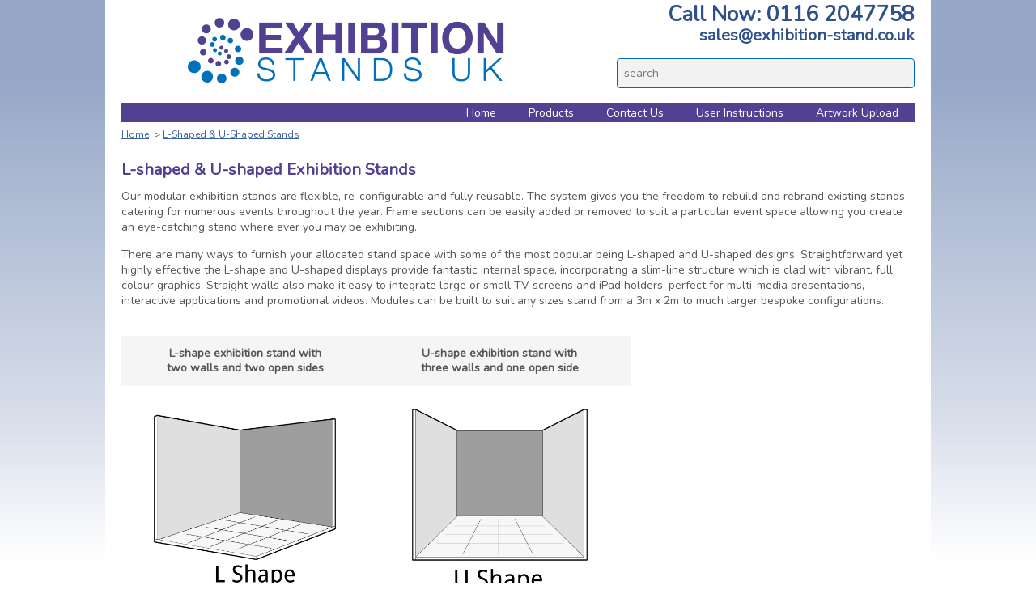

--- FILE ---
content_type: text/html
request_url: https://www.exhibition-stand.co.uk/store/L-shaped-U-shaped-stands
body_size: 7311
content:
<!DOCTYPE HTML>
<html>
    <head>
        <meta name="viewport" content="width=device-width, initial-scale=1.0, user-scalable=no"/>

<title>L-Shape & U-Shape Exhibition Stands</title>
<meta name="description" content="Portable L-shape & U-shape exhibition stands catering for all stand sizes. Free CAD design service with self-build or project managed options. Accessories include counters, lighting, arches & hanging structures. With 35 years' exhibiting experience covering the UK & beyond." />
<meta http-equiv="Content-Type" content="text/html;charset=utf-8" >

<!--
<script type="text/javascript" src="/design/responsive-switch.js"></script>
-->

<link rel='stylesheet' type='text/css' href='/design/real-person.css?v=1' media='all' />

<meta name="format-detection" content="telephone=no" />

<!-- Global site tag (gtag.js) - Google Analytics -->
<script async src="https://www.googletagmanager.com/gtag/js?id=UA-112886324-1"></script>
<script>
window.dataLayer = window.dataLayer || [];
function gtag(){dataLayer.push(arguments);}
gtag('js', new Date());

gtag('config', 'UA-112886324-1');
</script>

<div id="fb-root"></div>
<script>(function(d, s, id) {
    var js, fjs = d.getElementsByTagName(s)[0];
    if (d.getElementById(id)) return;
    js = d.createElement(s); js.id = id;
    js.src = "//connect.facebook.net/en_GB/all.js#xfbml=1";
    fjs.parentNode.insertBefore(js, fjs);
}(document, 'script', 'facebook-jssdk'));</script>

<link href="https://fonts.googleapis.com/css?family=Nunito" rel="stylesheet">

    </head>
    <body>
        <div class="wx-body-wrap">
            <div class="wx-body">
                
<div class="wx-header ez-container">
    <div class="ez-row">
        <div class="ez-col-7 ez-center-xs" style="text-align: center">
            <a href='/'><img class='wx-logo' src="/design/logo.png" /></a>
        </div>
        <div class="ez-col-5 ez-center-sm" style="text-align: right">
            <div class="wx-contact">
                <a href="tel:+441162047758" class="wx-telephone">Call Now: 0116 2047758</a><br/>
                <a href="mailto:sales@exhibition-stand.co.uk  " class="wx-email">sales@exhibition-stand.co.uk </a>
            </div>
            <form action="/search" method="get" class="wx-search">
                <input name="q" type="search" placeholder="search" />
            </form>
        </div>
    </div>
</div>
<div class="wx-menu ez-container">
    <div class="ez-menu">
        <button>Menu (click here) &#9658;</button>
        <ul>
            <li class='wx-first'><a href='/'>Home</a></li>
            <li><a>Products</a><ul>
                
                <li><a href='/store/exhibition-stands'>Exhibition Stands</a></li>
                
                <li><a href='/store/L-shaped-U-shaped-stands'>L-Shaped & U-Shaped Stands</a></li>
                
                <li><a href='/store/back-walls'>Back Walls</a></li>
                
                <li><a href='/store/pop-up-stands'>Pop Up Stands</a></li>
                
                <li><a href='/store/pop-up-stands-with-tv-screens'>Pop Up Stands with TV Screens</a></li>
                
                <li><a href='/store/roller-banners'>Roller Banners</a></li>
                
                <li><a href='/store/exhibition-graphics'>Exhibition Graphics & Printing Services</a></li>
                </ul>
            </li>
            
            <li class=''><a href='/contact-us'>Contact Us</a>
                
                
            </li>
            
            <li class=''><a href='/user-instructions'>User Instructions</a>
                
                
            </li>
            
            <li class=''><a href='/artwork-upload-guide'>Artwork Upload</a>
                
                
            </li>
            
        </ul>
    </div>
</div>
                <div class='wx-breadcrumbs ez-container'>
    <ul>
        <li><a href='/'>Home</a></li>
        
        
        
        <li>&nbsp;&gt;&nbsp;<a href='/store/L-shaped-U-shaped-stands'>L-Shaped & U-Shaped Stands</a></li>
    </ul>
</div>
                
                <div class='wx-content ez-container'>
                    <h1>L-shaped &amp; U-shaped Exhibition Stands&nbsp;</h1>
<p class="MsoNormal" style="mso-margin-top-alt: auto; margin-bottom: 11.25pt; line-height: normal;">Our modular exhibition stands are flexible, re-configurable and fully reusable. The system gives you the freedom to rebuild and rebrand existing stands catering for numerous events throughout the year. Frame sections can be easily added or removed to suit a particular event space allowing you create an eye-catching stand where ever you may be exhibiting.&nbsp;</p>
<p class="MsoNormal" style="mso-margin-top-alt: auto; margin-bottom: 11.25pt; line-height: normal;">There are many ways to furnish your allocated stand space with some of the most popular being L-shaped and U-shaped designs. Straightforward yet highly effective the L-shape and U-shaped displays provide fantastic internal space, incorporating a slim-line structure which is clad with vibrant, full colour graphics. Straight walls also make it easy to integrate large or small TV screens and iPad holders, perfect for multi-media presentations, interactive applications and promotional videos. Modules can be built to suit any sizes stand from a 3m x 2m to much larger bespoke configurations.<br /><br /></p>
<table border="0" style="height: 348px; width: 629px;" cellpadding="1" cellspacing="1">
<tbody>
<tr style="background-color: #f5f5f5;">
<td style="text-align: center;"><strong>L-shape exhibition stand with</strong><br /><strong>two walls and two open sides</strong></td>
<td style="text-align: center;"><strong>U-shape exhibition stand with</strong><br /><strong>three walls and one open side</strong></td>
</tr>
<tr>
<td><img src="/design/l-shape.png" width="245" height="245" alt="L-shaped exhibition stand" title="Example of a L-shaped exhibition stand" style="display: block; margin-left: auto; margin-right: auto;" /></td>
<td><img src="/design/u-shape.png" width="259" height="259" alt="U-shape exhibition stand" title="Example of a U-shaped exhibition stand" style="display: block; margin-left: auto; margin-right: auto;" /></td>
</tr>
</tbody>
</table>
<p>Below are some examples for you to consider and remember we can create totally bespoke designs just for you. If you would like to get a quote or talk to us in more detail about your evernt then please<strong> contact us on</strong> <strong>0116 2047758</strong> or&nbsp;<strong><a href="mailto:sales@exhibition-stand.co.uk" title="Email Exhibition Stands UK">sales@exhibition-stand.co.uk</a></strong>&nbsp;</p>
<h2>L-shaped &amp; U-shaped Gallery:</h2>
<h2 style="text-align: left;"></h2>
<p style="text-align: left;">
<div class="wx-gallery">
<div class="ez-row">
    
    <div class="ez-col-3">
        <a rel="Gallery" href="/gallery/L-shaped-U-Shaped/2.5m_exhibition_stand.jpg" class="popup" title="2.5m exhibition stand">
            <img src="/gallery/L-shaped-U-Shaped/2.5m_exhibition_stand.jpg?width=250&height=200" />
            <div class="overlay">
                <i class="fa fa-search"></i>
            </div>
        </a>
    </div>
    
    <div class="ez-col-3">
        <a rel="Gallery" href="/gallery/L-shaped-U-Shaped/2m_x_6m_stand_space_-_Glasgow_University.jpg" class="popup" title="2m x 6m stand space - Glasgow University">
            <img src="/gallery/L-shaped-U-Shaped/2m_x_6m_stand_space_-_Glasgow_University.jpg?width=250&height=200" />
            <div class="overlay">
                <i class="fa fa-search"></i>
            </div>
        </a>
    </div>
    
    <div class="ez-col-3">
        <a rel="Gallery" href="/gallery/L-shaped-U-Shaped/3m_x_2m_Outside_Spaces_ trade_show_stand.jpg" class="popup" title="3m x 2m Outside Spaces trade show stand">
            <img src="/gallery/L-shaped-U-Shaped/3m_x_2m_Outside_Spaces_ trade_show_stand.jpg?width=250&height=200" />
            <div class="overlay">
                <i class="fa fa-search"></i>
            </div>
        </a>
    </div>
    
    <div class="ez-col-3">
        <a rel="Gallery" href="/gallery/L-shaped-U-Shaped/3m_x_2m_stand_space_FAIR_U-shaped_exhibition_stand.jpg" class="popup" title="3m x 2m stand space FAIR U-shaped exhibition stand">
            <img src="/gallery/L-shaped-U-Shaped/3m_x_2m_stand_space_FAIR_U-shaped_exhibition_stand.jpg?width=250&height=200" />
            <div class="overlay">
                <i class="fa fa-search"></i>
            </div>
        </a>
    </div>
    
    <div class="ez-col-3">
        <a rel="Gallery" href="/gallery/L-shaped-U-Shaped/3m_x_3m_L-shaped_booth_Symmetry.jpg" class="popup" title="3m x 3m L-shaped booth Symmetry">
            <img src="/gallery/L-shaped-U-Shaped/3m_x_3m_L-shaped_booth_Symmetry.jpg?width=250&height=200" />
            <div class="overlay">
                <i class="fa fa-search"></i>
            </div>
        </a>
    </div>
    
    <div class="ez-col-3">
        <a rel="Gallery" href="/gallery/L-shaped-U-Shaped/3m_x_3m_U-shaped_exhibition_stand_DM_Bank.jpg" class="popup" title="3m x 3m U-shaped exhibition stand DM Bank">
            <img src="/gallery/L-shaped-U-Shaped/3m_x_3m_U-shaped_exhibition_stand_DM_Bank.jpg?width=250&height=200" />
            <div class="overlay">
                <i class="fa fa-search"></i>
            </div>
        </a>
    </div>
    
    <div class="ez-col-3">
        <a rel="Gallery" href="/gallery/L-shaped-U-Shaped/3m_x_4m_stand_example_for_master_yachts.jpg" class="popup" title="3m x 4m stand example for master yachts">
            <img src="/gallery/L-shaped-U-Shaped/3m_x_4m_stand_example_for_master_yachts.jpg?width=250&height=200" />
            <div class="overlay">
                <i class="fa fa-search"></i>
            </div>
        </a>
    </div>
    
    <div class="ez-col-3">
        <a rel="Gallery" href="/gallery/L-shaped-U-Shaped/4m_x_3m_U-shape_exhibition_stand_Robinson_Packaging.jpg" class="popup" title="4m x 3m U-shape exhibition stand Robinson Packaging">
            <img src="/gallery/L-shaped-U-Shaped/4m_x_3m_U-shape_exhibition_stand_Robinson_Packaging.jpg?width=250&height=200" />
            <div class="overlay">
                <i class="fa fa-search"></i>
            </div>
        </a>
    </div>
    
    <div class="ez-col-3">
        <a rel="Gallery" href="/gallery/L-shaped-U-Shaped/4m_x_3m_Vector-L-shape_stand_Yellow_Pages.jpg" class="popup" title="4m x 3m Vector-L-shape stand Yellow Pages">
            <img src="/gallery/L-shaped-U-Shaped/4m_x_3m_Vector-L-shape_stand_Yellow_Pages.jpg?width=250&height=200" />
            <div class="overlay">
                <i class="fa fa-search"></i>
            </div>
        </a>
    </div>
    
    <div class="ez-col-3">
        <a rel="Gallery" href="/gallery/L-shaped-U-Shaped/4m_x_4m_trade_show_stand_Rigardi.jpg" class="popup" title="4m x 4m trade show stand Rigardi">
            <img src="/gallery/L-shaped-U-Shaped/4m_x_4m_trade_show_stand_Rigardi.jpg?width=250&height=200" />
            <div class="overlay">
                <i class="fa fa-search"></i>
            </div>
        </a>
    </div>
    
    <div class="ez-col-3">
        <a rel="Gallery" href="/gallery/L-shaped-U-Shaped/5m_x_3m_corner_stand_Advize.jpg" class="popup" title="5m x 3m corner stand Advize">
            <img src="/gallery/L-shaped-U-Shaped/5m_x_3m_corner_stand_Advize.jpg?width=250&height=200" />
            <div class="overlay">
                <i class="fa fa-search"></i>
            </div>
        </a>
    </div>
    
    <div class="ez-col-3">
        <a rel="Gallery" href="/gallery/L-shaped-U-Shaped/6m_x_3m_exhibition_booth_THINK.jpg" class="popup" title="6m x 3m exhibition booth THINK">
            <img src="/gallery/L-shaped-U-Shaped/6m_x_3m_exhibition_booth_THINK.jpg?width=250&height=200" />
            <div class="overlay">
                <i class="fa fa-search"></i>
            </div>
        </a>
    </div>
    
    <div class="ez-col-3">
        <a rel="Gallery" href="/gallery/L-shaped-U-Shaped/7m_x_5m_corner_exhibition_stand_with_lightbox_sidewall_HP.jpg" class="popup" title="7m x 5m corner exhibition stand with lightbox sidewall HP">
            <img src="/gallery/L-shaped-U-Shaped/7m_x_5m_corner_exhibition_stand_with_lightbox_sidewall_HP.jpg?width=250&height=200" />
            <div class="overlay">
                <i class="fa fa-search"></i>
            </div>
        </a>
    </div>
    
    <div class="ez-col-3">
        <a rel="Gallery" href="/gallery/L-shaped-U-Shaped/7m_x_5m_L-shape_exhibition_stand_Microsoft_xbox.jpg" class="popup" title="7m x 5m L-shape exhibition stand Microsoft xbox">
            <img src="/gallery/L-shaped-U-Shaped/7m_x_5m_L-shape_exhibition_stand_Microsoft_xbox.jpg?width=250&height=200" />
            <div class="overlay">
                <i class="fa fa-search"></i>
            </div>
        </a>
    </div>
    
    <div class="ez-col-3">
        <a rel="Gallery" href="/gallery/L-shaped-U-Shaped/7m_x_6m_exhibition_stand_Asset_Alliance.jpg" class="popup" title="7m x 6m exhibition stand Asset Alliance">
            <img src="/gallery/L-shaped-U-Shaped/7m_x_6m_exhibition_stand_Asset_Alliance.jpg?width=250&height=200" />
            <div class="overlay">
                <i class="fa fa-search"></i>
            </div>
        </a>
    </div>
    
    <div class="ez-col-3">
        <a rel="Gallery" href="/gallery/L-shaped-U-Shaped/9m_sqaure_u-shaped_exhibition_stand.jpg" class="popup" title="9m sqaure u-shaped exhibition stand">
            <img src="/gallery/L-shaped-U-Shaped/9m_sqaure_u-shaped_exhibition_stand.jpg?width=250&height=200" />
            <div class="overlay">
                <i class="fa fa-search"></i>
            </div>
        </a>
    </div>
    
</div>
</div>
</p>
<p>We understand the importance of having a backdrop that is both informative and eye-catching, so our aim is to create a show stopping display that will make your company stand out from the crowd for all the right reasons!</p>
<h2>Accessories&nbsp;</h2>
<p>Our bespoke L-shaped and U-shaped exhibition stands are mainly built using a reconfigurable aluminium Vector framework. As with our entire exhibition stand range a full range of accessories are available to compliment your design including:</p>
<p><strong>TV/Screen</strong>&nbsp;<strong>Mount</strong>&nbsp;- TV mounts and screens can be displayed on any wall providing added interest and interaction. Depending on the size and weight of the screen, rear supports or poser tables may be required to offer additional stability. Poser tables are a popular choice because they not only act as a stylish support, they also allow for marketing material and literature to be presented.&nbsp;&nbsp;</p>
<p><strong>Lighting</strong>&nbsp;- It has been shown that light can directly affect a person&rsquo;s mood, so it would be a big mistake to overlook the importance of lighting. Large retail outlets spend a fortune on getting the right sort of lighting for their customers, understanding that it has a direct impact on their shopping experience and decision to buy.&nbsp;Whether it be product display lighting, general LED spotlights, floodlights or colourful accent lights, we have something to help illuminate your designated area.</p>
<p><strong>Literature dispensers</strong>&nbsp;&ndash; Distribute company brochures and product flyers with one of our stylish literature holders. Metal and acrylic dispensers are available in popular A sizes including A4 and A5 and can be incorporated within your stand design as either freestanding units or integrated into the actual structure.&nbsp;</p>
<p><strong>Hanging&nbsp;Structures </strong>&ndash; You can create the definitive wow factor by introducing an overhead hanging structure. Made from a lightweight aluminium tubular framework which is covered in a full colour fabric graphic, they provide an impressive aerial focus to the stand. They are offered in numerous shapes and sizes including a circle, hexagon, eye, triangle, triplet, square, rectangle and tapered and are incredibly simple to install with fantastic results!</p>
<p><strong>Counters </strong>&ndash; Use as a welcome desk or as a product server, counters play several important roles during an event. Our range come with the relevant carrying equipment allowing you to transport them to and from shows with ease, and many have the option of internal shelving and cable management points. &nbsp;</p>
<p><b>Columns and Towers</b> &ndash; &nbsp;Our impressive range of columns, pillars and towers are offered in numerous heights and diameters and take up very little floorspace. Printed on all sides with your company&rsquo;s message and branding, these are the perfect addition to any stand design. &nbsp;&nbsp;</p>
<h2>What We Offer:<br /><br /></h2>
<ul>
<li>Self-build or project managed services. We can deliver, install, dismantle and return your stand back to an address of your choice.</li>
<li>See your stand before the event at our pre-build area. Meet and greet our team of experts and talk through any questions you may have before the event begins.</li>
<li><strong>Free</strong>&nbsp;CAD stand design service. Let us create the perfect design using our impressive 3D development software.</li>
<li>Lifetime guarantees on our Linear and Vector systems.</li>
<li>Fantastic after sales care with over 35 years&rsquo; experience.</li>
</ul>
<p>If you have a stand with 3 open sides please see our unbeatable range of <a href="/store/back-walls" title="Exhibition back walls"><strong>exhibtion back-walls</strong></a>.</p>
                </div>
                
                

                <div class='wx-content ez-container'>
                    
                </div>                
            </div>
        </div>
        


<div class="wx-footer-wrap">
    <div class="wx-footer ez-container">
        <div class="ez-row">
            <div class="ez-col-4">
                <h2>Exhibition Stands</h2>
                <ul>
                    
                    
                    <li><a href='/store/exhibition-stands'>Exhibition Stands</a></li>
                    
                    
                    
                    
                    
                    <li><a href='/store/back-walls'>Back Walls</a></li>
                    
                    
                    
                    
                    
                    <li><a href='/store/pop-up-stands-with-tv-screens'>Pop Up Stands with TV Screens</a></li>
                    
                    
                    
                    
                    
                    <li><a href='/store/exhibition-graphics'>Exhibition Graphics & Printing Services</a></li>
                    
                    
                </ul>
            </div>
            <div class="ez-col-4">
                <h2 class="ez-hidden-sm">&nbsp;</h2>
                <ul>
                    
                    
                    
                    
                    <li><a href='/store/L-shaped-U-shaped-stands'>L-Shaped & U-Shaped Stands</a></li>
                    
                    
                    
                    
                    
                    <li><a href='/store/pop-up-stands'>Pop Up Stands</a></li>
                    
                    
                    
                    
                    
                    <li><a href='/store/roller-banners'>Roller Banners</a></li>
                    
                    
                    
                    
                </ul>
                <br/>
            </div>
            <div class="ez-col-4">
                <h2>More Information</h2>
                <ul>
                    
                    <li><a href='/contact-us'>Contact Us</a></li>
                    
                    
                    <li><a href='/legal/terms-conditions'>Terms & Conditions</a></li>
                                            
                </ul>
                <br/>
            </div>
        </div>
        <div class='wx-address'>
            <p>
                Tel: 0116 2047758
            </p>
            <p>
                Email: <a href='mailto:sales@exhibition-stand.co.uk '>sales@exhibition-stand.co.uk </a>
            </p>
            <p>
                Opening Times:  Monday to Friday, 9am to 5pm
            </p>
            <p>
                Address: Exhibition Stands UK, 2 Cranmer St, Leicester, LE3 0QA
            </p>
        </div>
    </div>
</div>
<div class="wx-bottom-wrap">
    <div class="wx-bottom ez-container">
        <div class="ez-row">
            <div class="ez-col-12">
                <span>&copy; 2026 RAL Display - Exhibition Stands. All Rights Reserved.</span>
            </div>
        </div>
		<a href="#" class="rs-link" data-link-desktop="Switch to desktop version" data-link-responsive="Switch to responsive / mobile version"></a>        
    </div>
</div>

<link rel='stylesheet' type='text/css' href='/design/normalize.css' media='all' />
<link rel="stylesheet" href="https://cdnjs.cloudflare.com/ajax/libs/font-awesome/4.7.0/css/font-awesome.css" />
<link rel='stylesheet' type='text/css' href='/design/ezepeze.css' media='all' />
<link rel='stylesheet' type='text/css' href='/design/pretty-photo.css' media='all' />
<link rel='stylesheet' type='text/css' href='/design/style.css' media='all' />


<script type="text/javascript" src="//ajax.aspnetcdn.com/ajax/jQuery/jquery-1.8.3.min.js"></script>
<script type="text/javascript" src="//ajax.aspnetcdn.com/ajax/jquery.validate/1.11.0/jquery.validate.min.js"></script>
<script type='text/javascript' src='/design/pretty-photo.js'></script>
<script type="text/javascript" src="/design/real-person.js"></script>
<script type="text/javascript" src="/design/script.js?v=3"></script>

<!-- begin olark code -->
<script type="text/javascript" async> ;(function(o,l,a,r,k,y){if(o.olark)return; r="script";y=l.createElement(r);r=l.getElementsByTagName(r)[0]; y.async=1;y.src="//"+a;r.parentNode.insertBefore(y,r); y=o.olark=function(){k.s.push(arguments);k.t.push(+new Date)}; y.extend=function(i,j){y("extend",i,j)}; y.identify=function(i){y("identify",k.i=i)}; y.configure=function(i,j){y("configure",i,j);k.c[i]=j}; k=y._={s:[],t:[+new Date],c:{},l:a}; })(window,document,"static.olark.com/jsclient/loader.js");
/* custom configuration goes here (www.olark.com/documentation) */
olark.identify('6488-865-10-7236');</script>
<!-- end olark code -->

    </body>
</html>


--- FILE ---
content_type: text/css
request_url: https://www.exhibition-stand.co.uk/design/normalize.css
body_size: 3202
content:
/*! normalize.css v3.0.2 | MIT License | git.io/normalize */

/**
* 1. Set default font family to sans-serif.
* 2. Prevent iOS text size adjust after orientation change, without disabling
*    user zoom.
*/

html {
    font-family: sans-serif; /* 1 */
    -ms-text-size-adjust: 100%; /* 2 */
    -webkit-text-size-adjust: 100%; /* 2 */
}

/**
* Remove default margin.
*/

body {
    margin: 0;
}

/* HTML5 display definitions
========================================================================== */

/**
* Correct `block` display not defined for any HTML5 element in IE 8/9.
* Correct `block` display not defined for `details` or `summary` in IE 10/11
* and Firefox.
* Correct `block` display not defined for `main` in IE 11.
*/

article,
aside,
details,
figcaption,
figure,
footer,
header,
hgroup,
main,
menu,
nav,
section,
summary {
    display: block;
}

/**
* 1. Correct `inline-block` display not defined in IE 8/9.
* 2. Normalize vertical alignment of `progress` in Chrome, Firefox, and Opera.
*/

audio,
canvas,
progress,
video {
    display: inline-block; /* 1 */
    vertical-align: baseline; /* 2 */
}

/**
* Prevent modern browsers from displaying `audio` without controls.
* Remove excess height in iOS 5 devices.
*/

audio:not([controls]) {
    display: none;
    height: 0;
}

/**
* Address `[hidden]` styling not present in IE 8/9/10.
* Hide the `template` element in IE 8/9/11, Safari, and Firefox < 22.
*/

[hidden],
template {
    display: none;
}

/* Links
========================================================================== */

/**
* Remove the gray background color from active links in IE 10.
*/

a {
    background-color: transparent;
}

/**
* Improve readability when focused and also mouse hovered in all browsers.
*/

a:active,
a:hover {
    outline: 0;
}

/* Text-level semantics
========================================================================== */

/**
* Address styling not present in IE 8/9/10/11, Safari, and Chrome.
*/

abbr[title] {
    border-bottom: 1px dotted;
}

/**
* Address style set to `bolder` in Firefox 4+, Safari, and Chrome.
*/

b,
strong {
    font-weight: bold;
}

/**
* Address styling not present in Safari and Chrome.
*/

dfn {
    font-style: italic;
}

/**
* Address variable `h1` font-size and margin within `section` and `article`
* contexts in Firefox 4+, Safari, and Chrome.
*/

h1 {
    font-size: 2em;
    margin: 0.67em 0;
}

/**
* Address styling not present in IE 8/9.
*/

mark {
    background: #ff0;
    color: #000;
}

/**
* Address inconsistent and variable font size in all browsers.
*/

small {
    font-size: 80%;
}

/**
* Prevent `sub` and `sup` affecting `line-height` in all browsers.
*/

sub,
sup {
    font-size: 75%;
    line-height: 0;
    position: relative;
    vertical-align: baseline;
}

sup {
    top: -0.5em;
}

sub {
    bottom: -0.25em;
}

/* Embedded content
========================================================================== */

/**
* Remove border when inside `a` element in IE 8/9/10.
*/

img {
    border: 0;
}

/**
* Correct overflow not hidden in IE 9/10/11.
*/

svg:not(:root) {
    overflow: hidden;
}

/* Grouping content
========================================================================== */

/**
* Address margin not present in IE 8/9 and Safari.
*/

figure {
    margin: 1em 40px;
}

/**
* Address differences between Firefox and other browsers.
*/

hr {
    -moz-box-sizing: content-box;
    box-sizing: content-box;
    height: 0;
}

/**
* Contain overflow in all browsers.
*/

pre {
    overflow: auto;
}

/**
* Address odd `em`-unit font size rendering in all browsers.
*/

code,
kbd,
pre,
samp {
    font-family: monospace, monospace;
    font-size: 1em;
}

/* Forms
========================================================================== */

/**
* Known limitation: by default, Chrome and Safari on OS X allow very limited
* styling of `select`, unless a `border` property is set.
*/

/**
* 1. Correct color not being inherited.
*    Known issue: affects color of disabled elements.
* 2. Correct font properties not being inherited.
* 3. Address margins set differently in Firefox 4+, Safari, and Chrome.
*/

button,
input,
optgroup,
select,
textarea {
    color: inherit; /* 1 */
    font: inherit; /* 2 */
    margin: 0; /* 3 */
}

/**
* Address `overflow` set to `hidden` in IE 8/9/10/11.
*/

button {
    overflow: visible;
}

/**
* Address inconsistent `text-transform` inheritance for `button` and `select`.
* All other form control elements do not inherit `text-transform` values.
* Correct `button` style inheritance in Firefox, IE 8/9/10/11, and Opera.
* Correct `select` style inheritance in Firefox.
*/

button,
select {
    text-transform: none;
}

/**
* 1. Avoid the WebKit bug in Android 4.0.* where (2) destroys native `audio`
*    and `video` controls.
* 2. Correct inability to style clickable `input` types in iOS.
* 3. Improve usability and consistency of cursor style between image-type
*    `input` and others.
*/

button,
html input[type="button"], /* 1 */
input[type="reset"],
input[type="submit"] {
    -webkit-appearance: button; /* 2 */
    cursor: pointer; /* 3 */
}

/**
* Re-set default cursor for disabled elements.
*/

button[disabled],
html input[disabled] {
    cursor: default;
}

/**
* Remove inner padding and border in Firefox 4+.
*/

button::-moz-focus-inner,
input::-moz-focus-inner {
    border: 0;
    padding: 0;
}

/**
* Address Firefox 4+ setting `line-height` on `input` using `!important` in
* the UA stylesheet.
*/

input {
    line-height: normal;
}

/**
* It's recommended that you don't attempt to style these elements.
* Firefox's implementation doesn't respect box-sizing, padding, or width.
*
* 1. Address box sizing set to `content-box` in IE 8/9/10.
* 2. Remove excess padding in IE 8/9/10.
*/

input[type="checkbox"],
input[type="radio"] {
    box-sizing: border-box; /* 1 */
    padding: 0; /* 2 */
}

/**
* Fix the cursor style for Chrome's increment/decrement buttons. For certain
* `font-size` values of the `input`, it causes the cursor style of the
* decrement button to change from `default` to `text`.
*/

input[type="number"]::-webkit-inner-spin-button,
input[type="number"]::-webkit-outer-spin-button {
    height: auto;
}

/**
* 1. Address `appearance` set to `searchfield` in Safari and Chrome.
* 2. Address `box-sizing` set to `border-box` in Safari and Chrome
*    (include `-moz` to future-proof).
*/

input[type="search"] {
    -webkit-appearance: textfield; /* 1 */
    -moz-box-sizing: content-box;
    -webkit-box-sizing: content-box; /* 2 */
    box-sizing: content-box;
}

/**
* Remove inner padding and search cancel button in Safari and Chrome on OS X.
* Safari (but not Chrome) clips the cancel button when the search input has
* padding (and `textfield` appearance).
*/

input[type="search"]::-webkit-search-cancel-button,
input[type="search"]::-webkit-search-decoration {
    -webkit-appearance: none;
}

/**
* Define consistent border, margin, and padding.
*/

fieldset {
    border: 1px solid #c0c0c0;
    margin: 0 2px;
    padding: 0.35em 0.625em 0.75em;
}

/**
* 1. Correct `color` not being inherited in IE 8/9/10/11.
* 2. Remove padding so people aren't caught out if they zero out fieldsets.
*/

legend {
    border: 0; /* 1 */
    padding: 0; /* 2 */
}

/**
* Remove default vertical scrollbar in IE 8/9/10/11.
*/

textarea {
    overflow: auto;
}

/**
* Don't inherit the `font-weight` (applied by a rule above).
* NOTE: the default cannot safely be changed in Chrome and Safari on OS X.
*/

optgroup {
    font-weight: bold;
}

/* Tables
========================================================================== */

/**
* Remove most spacing between table cells.
*/

table {
    border-collapse: collapse;
    border-spacing: 0;
}

td,
th {
    padding: 0;
}

--- FILE ---
content_type: text/css
request_url: https://www.exhibition-stand.co.uk/design/ezepeze.css
body_size: 1564
content:
/***********************************************
/** Ezepeze Framework CSS
************************************************/

/***********************************************************************************************
** Reset
************************************************************************************************/
*,
*:before,
*:after {
    -webkit-box-sizing: border-box;
    -moz-box-sizing: border-box;
    box-sizing: border-box;
    outline: none;
}

button, a {
    outline: none;
    color: inherit;
    text-decoration: none;
}

.clearfix:after {
    visibility: hidden;
    display: block;
    font-size: 0;
    content: " ";
    clear: both;
    height: 0;
}

h1, h2, h3, h4, h5, h6 { font-weight: normal; font-size: 1em; margin: 0; padding: 0; }

img { max-width: 100%; height: auto; }

/***********************************************************************************************
** Container / Grid
************************************************************************************************/

.ez-container {
    width: 980px;
    margin: auto;
    position: relative;
}

.ez-row {
    margin-right: -8px;
    margin-left: -8px;
}

.ez-row > * {
    min-height: 1px;
    float: left;
    position: relative;
    padding-right: 8px;
    padding-left: 8px;      
}

.ez-row:after {
    clear: both;
}

.ez-row:after, .ez-row:before {
    display: table;
    content: " ";
}

.ez-col-1 {
    width: 8.333333%;
}

.ez-col-2 {
    width: 16.66667%;
}

.ez-col-3 {
    width: 25%;
}

.ez-col-4 {
    width: 33.33333%;
}

.ez-col-5 {
    width: 41.66667%;
}

.ez-col-6 {
    width: 50%;
}

.ez-col-7 {
    width: 58.33333%;
}

.ez-col-8 {
    width: 66.66666%;
}

.ez-col-9 {
    width: 75%;
}

.ez-col-10 {
    width: 83.33334%;
}

.ez-col-11 {
    width: 91.66666%;
}

.ez-col-12 {
    width: 100%;
}

.ez-row.ez-sm {
    margin-right: -2px;
    margin-left: -2px;
}

.ez-row.ez-sm > div {
    padding-right: 2px;
    padding-left: 2px;      
}

@media screen and (max-width: 1020px) {
    .ez-container { 
        width: 750px;
    }    
}

@media screen and (max-width: 768px) {

    .ez-container { 
        width: 100%;
        padding: 0 15px 0 15px;
    }
    
    .ez-row > div {
        width: 100%;
    }
}

/***********************************************************************************************
** Responsive Utility
************************************************************************************************/

@media screen and (max-width: 768px) {
    .ez-center-sm {
		text-align: center !important;
    }
    
    .ez-hidden-sm {
        display: none !important;
    }
}

/***********************************************************************************************
** Menu 
************************************************************************************************/

.ez-menu { position: relative; }
.ez-menu > button { display: none; }

.ez-menu ul { margin: 0px; padding: 0px;  z-index: 10; list-style: none; position: relative; }
.ez-menu li { display: inline-block; margin: 0px; padding: 0px; position: relative; }
.ez-menu ul a { display: block; cursor: pointer; }

.ez-menu > ul > li > ul { position: absolute; top: 90%; display: none; }
.ez-menu > ul > li > ul > li { white-space: nowrap; display: block; position: relative; }
.ez-menu > ul > li:hover > ul { display: block; }

.ez-menu > ul > li > ul > li > ul { position: absolute; left: 99.99%; top: 0; display: none; }
.ez-menu > ul > li > ul > li > ul > li { white-space: nowrap; display: block; }
.ez-menu > ul > li > ul > li:hover > ul { display: block; }

/* ** Uncomment for justified menu ** */
.ez-menu > ul { display: table; width: 100%; }
.ez-menu > ul > li { display: table-cell; }

@media(max-width: 1020px) {
    .ez-menu > button { display: block !important; }
    .ez-menu li { display: block !important; }
    .ez-menu ul { display: none !important; position: absolute !important; top: 99.99% !important; left: 0 !important; }    
    .ez-menu ul.expanded { display: block !important; }
}

/***********************************************************************************************
** Form 
************************************************************************************************/

.ez-required {
    color: #FF8000;
}

.ez-form-group {
    margin: 10px 0 10px 0;
    position: relative;
}

.ez-form-group > label {
    font-weight: bold;
    display: block;
    margin-bottom: 6px;
}

.ez-form-group > label > span.ez-required {
    position: relative; 
    top: -2px;
    font-size: 17px;
}

.ez-form-control {
    display: block;
    width: 100%;
    border: 2px solid #DCE4EC;
    padding: 8px 13px 8px 13px;
    border-radius: 4px;
    background-color: #FFFFFF;	   
    outline: none;
    transition: border 0.25s;
}

.ez-form-group.ez-error .ez-form-control {
    border: 2px solid #FF8000 !important;
}

.ez-error-message {
    color: #FF8000;
    line-height: 26px;
}






--- FILE ---
content_type: text/css
request_url: https://www.exhibition-stand.co.uk/design/pretty-photo.css
body_size: 3792
content:
div.pp_default .pp_top,div.pp_default .pp_top .pp_middle,div.pp_default .pp_top .pp_left,div.pp_default .pp_top .pp_right,div.pp_default .pp_bottom,div.pp_default .pp_bottom .pp_left,div.pp_default .pp_bottom .pp_middle,div.pp_default .pp_bottom .pp_right{height:13px}
div.pp_default .pp_top .pp_left{background:url(pretty-photo/default/sprite.png) -78px -93px no-repeat}
div.pp_default .pp_top .pp_middle{background:url(pretty-photo/default/sprite_x.png) top left repeat-x}
div.pp_default .pp_top .pp_right{background:url(pretty-photo/default/sprite.png) -112px -93px no-repeat}
div.pp_default .pp_content .ppt{color:#f8f8f8}
div.pp_default .pp_content_container .pp_left{background:url(pretty-photo/default/sprite_y.png) -7px 0 repeat-y;padding-left:13px}
div.pp_default .pp_content_container .pp_right{background:url(pretty-photo/default/sprite_y.png) top right repeat-y;padding-right:13px}
div.pp_default .pp_next:hover{background:url(pretty-photo/default/sprite_next.png) center right no-repeat;cursor:pointer}
div.pp_default .pp_previous:hover{background:url(pretty-photo/default/sprite_prev.png) center left no-repeat;cursor:pointer}
div.pp_default .pp_expand{ display: none;}
div.pp_default .pp_expand:hover{background:url(pretty-photo/default/sprite.png) 0 -56px no-repeat;cursor:pointer}
div.pp_default .pp_contract{background:url(pretty-photo/default/sprite.png) 0 -84px no-repeat;cursor:pointer;width:28px;height:28px}
div.pp_default .pp_contract:hover{background:url(pretty-photo/default/sprite.png) 0 -113px no-repeat;cursor:pointer}
div.pp_default .pp_close{width:30px;height:30px;background:url(pretty-photo/default/sprite.png) 2px 1px no-repeat;cursor:pointer}
div.pp_default .pp_gallery ul li a{background:url(pretty-photo/default/default_thumb.png) center center #f8f8f8;border:1px solid #aaa}
div.pp_default .pp_social{margin-top:7px}
div.pp_default .pp_gallery a.pp_arrow_previous,div.pp_default .pp_gallery a.pp_arrow_next{position:static;left:auto}
div.pp_default .pp_nav .pp_play,div.pp_default .pp_nav .pp_pause{background:url(pretty-photo/default/sprite.png) -51px 1px no-repeat;height:30px;width:30px}
div.pp_default .pp_nav .pp_pause{background-position:-51px -29px}
div.pp_default a.pp_arrow_previous,div.pp_default a.pp_arrow_next{background:url(pretty-photo/default/sprite.png) -31px -3px no-repeat;height:20px;width:20px;margin:4px 0 0}
div.pp_default a.pp_arrow_next{left:52px;background-position:-82px -3px}
div.pp_default .pp_content_container .pp_details{margin-top:5px}
div.pp_default .pp_nav{clear:none;height:30px;width:110px;position:relative}
div.pp_default .pp_nav .currentTextHolder{font-family:Georgia;font-style:italic;color:#999;font-size:11px;left:75px;line-height:25px;position:absolute;top:2px;margin:0;padding:0 0 0 10px}
div.pp_default .pp_close:hover,div.pp_default .pp_nav .pp_play:hover,div.pp_default .pp_nav .pp_pause:hover,div.pp_default .pp_arrow_next:hover,div.pp_default .pp_arrow_previous:hover{opacity:0.7}
div.pp_default .pp_description{font-size:11px;font-weight:700;line-height:14px;margin:5px 50px 5px 0}
div.pp_default .pp_bottom .pp_left{background:url(pretty-photo/default/sprite.png) -78px -127px no-repeat}
div.pp_default .pp_bottom .pp_middle{background:url(pretty-photo/default/sprite_x.png) bottom left repeat-x}
div.pp_default .pp_bottom .pp_right{background:url(pretty-photo/default/sprite.png) -112px -127px no-repeat}
div.pp_default .pp_loaderIcon{background:url(pretty-photo/default/loader.gif) center center no-repeat}
div.light_rounded .pp_top .pp_left{background:url(pretty-photo/light_rounded/sprite.png) -88px -53px no-repeat}
div.light_rounded .pp_top .pp_right{background:url(pretty-photo/light_rounded/sprite.png) -110px -53px no-repeat}
div.light_rounded .pp_next:hover{background:url(pretty-photo/light_rounded/btnNext.png) center right no-repeat;cursor:pointer}
div.light_rounded .pp_previous:hover{background:url(pretty-photo/light_rounded/btnPrevious.png) center left no-repeat;cursor:pointer}
div.light_rounded .pp_expand{background:url(pretty-photo/light_rounded/sprite.png) -31px -26px no-repeat;cursor:pointer}
div.light_rounded .pp_expand:hover{background:url(pretty-photo/light_rounded/sprite.png) -31px -47px no-repeat;cursor:pointer}
div.light_rounded .pp_contract{background:url(pretty-photo/light_rounded/sprite.png) 0 -26px no-repeat;cursor:pointer}
div.light_rounded .pp_contract:hover{background:url(pretty-photo/light_rounded/sprite.png) 0 -47px no-repeat;cursor:pointer}
div.light_rounded .pp_close{width:75px;height:22px;background:url(pretty-photo/light_rounded/sprite.png) -1px -1px no-repeat;cursor:pointer}
div.light_rounded .pp_nav .pp_play{background:url(pretty-photo/light_rounded/sprite.png) -1px -100px no-repeat;height:15px;width:14px}
div.light_rounded .pp_nav .pp_pause{background:url(pretty-photo/light_rounded/sprite.png) -24px -100px no-repeat;height:15px;width:14px}
div.light_rounded .pp_arrow_previous{background:url(pretty-photo/light_rounded/sprite.png) 0 -71px no-repeat}
div.light_rounded .pp_arrow_next{background:url(pretty-photo/light_rounded/sprite.png) -22px -71px no-repeat}
div.light_rounded .pp_bottom .pp_left{background:url(pretty-photo/light_rounded/sprite.png) -88px -80px no-repeat}
div.light_rounded .pp_bottom .pp_right{background:url(pretty-photo/light_rounded/sprite.png) -110px -80px no-repeat}
div.dark_rounded .pp_top .pp_left{background:url(pretty-photo/dark_rounded/sprite.png) -88px -53px no-repeat}
div.dark_rounded .pp_top .pp_right{background:url(pretty-photo/dark_rounded/sprite.png) -110px -53px no-repeat}
div.dark_rounded .pp_content_container .pp_left{background:url(pretty-photo/dark_rounded/contentPattern.png) top left repeat-y}
div.dark_rounded .pp_content_container .pp_right{background:url(pretty-photo/dark_rounded/contentPattern.png) top right repeat-y}
div.dark_rounded .pp_next:hover{background:url(pretty-photo/dark_rounded/btnNext.png) center right no-repeat;cursor:pointer}
div.dark_rounded .pp_previous:hover{background:url(pretty-photo/dark_rounded/btnPrevious.png) center left no-repeat;cursor:pointer}
div.dark_rounded .pp_expand{background:url(pretty-photo/dark_rounded/sprite.png) -31px -26px no-repeat;cursor:pointer}
div.dark_rounded .pp_expand:hover{background:url(pretty-photo/dark_rounded/sprite.png) -31px -47px no-repeat;cursor:pointer}
div.dark_rounded .pp_contract{background:url(pretty-photo/dark_rounded/sprite.png) 0 -26px no-repeat;cursor:pointer}
div.dark_rounded .pp_contract:hover{background:url(pretty-photo/dark_rounded/sprite.png) 0 -47px no-repeat;cursor:pointer}
div.dark_rounded .pp_close{width:75px;height:22px;background:url(pretty-photo/dark_rounded/sprite.png) -1px -1px no-repeat;cursor:pointer}
div.dark_rounded .pp_description{margin-right:85px;color:#fff}
div.dark_rounded .pp_nav .pp_play{background:url(pretty-photo/dark_rounded/sprite.png) -1px -100px no-repeat;height:15px;width:14px}
div.dark_rounded .pp_nav .pp_pause{background:url(pretty-photo/dark_rounded/sprite.png) -24px -100px no-repeat;height:15px;width:14px}
div.dark_rounded .pp_arrow_previous{background:url(pretty-photo/dark_rounded/sprite.png) 0 -71px no-repeat}
div.dark_rounded .pp_arrow_next{background:url(pretty-photo/dark_rounded/sprite.png) -22px -71px no-repeat}
div.dark_rounded .pp_bottom .pp_left{background:url(pretty-photo/dark_rounded/sprite.png) -88px -80px no-repeat}
div.dark_rounded .pp_bottom .pp_right{background:url(pretty-photo/dark_rounded/sprite.png) -110px -80px no-repeat}
div.dark_rounded .pp_loaderIcon{background:url(pretty-photo/dark_rounded/loader.gif) center center no-repeat}
div.dark_square .pp_left,div.dark_square .pp_middle,div.dark_square .pp_right,div.dark_square .pp_content{background:#000}
div.dark_square .pp_description{color:#fff;margin:0 85px 0 0}
div.dark_square .pp_loaderIcon{background:url(pretty-photo/dark_square/loader.gif) center center no-repeat}
div.dark_square .pp_expand{background:url(pretty-photo/dark_square/sprite.png) -31px -26px no-repeat;cursor:pointer}
div.dark_square .pp_expand:hover{background:url(pretty-photo/dark_square/sprite.png) -31px -47px no-repeat;cursor:pointer}
div.dark_square .pp_contract{background:url(pretty-photo/dark_square/sprite.png) 0 -26px no-repeat;cursor:pointer}
div.dark_square .pp_contract:hover{background:url(pretty-photo/dark_square/sprite.png) 0 -47px no-repeat;cursor:pointer}
div.dark_square .pp_close{width:75px;height:22px;background:url(pretty-photo/dark_square/sprite.png) -1px -1px no-repeat;cursor:pointer}
div.dark_square .pp_nav{clear:none}
div.dark_square .pp_nav .pp_play{background:url(pretty-photo/dark_square/sprite.png) -1px -100px no-repeat;height:15px;width:14px}
div.dark_square .pp_nav .pp_pause{background:url(pretty-photo/dark_square/sprite.png) -24px -100px no-repeat;height:15px;width:14px}
div.dark_square .pp_arrow_previous{background:url(pretty-photo/dark_square/sprite.png) 0 -71px no-repeat}
div.dark_square .pp_arrow_next{background:url(pretty-photo/dark_square/sprite.png) -22px -71px no-repeat}
div.dark_square .pp_next:hover{background:url(pretty-photo/dark_square/btnNext.png) center right no-repeat;cursor:pointer}
div.dark_square .pp_previous:hover{background:url(pretty-photo/dark_square/btnPrevious.png) center left no-repeat;cursor:pointer}
div.light_square .pp_expand{background:url(pretty-photo/light_square/sprite.png) -31px -26px no-repeat;cursor:pointer}
div.light_square .pp_expand:hover{background:url(pretty-photo/light_square/sprite.png) -31px -47px no-repeat;cursor:pointer}
div.light_square .pp_contract{background:url(pretty-photo/light_square/sprite.png) 0 -26px no-repeat;cursor:pointer}
div.light_square .pp_contract:hover{background:url(pretty-photo/light_square/sprite.png) 0 -47px no-repeat;cursor:pointer}
div.light_square .pp_close{width:75px;height:22px;background:url(pretty-photo/light_square/sprite.png) -1px -1px no-repeat;cursor:pointer}
div.light_square .pp_nav .pp_play{background:url(pretty-photo/light_square/sprite.png) -1px -100px no-repeat;height:15px;width:14px}
div.light_square .pp_nav .pp_pause{background:url(pretty-photo/light_square/sprite.png) -24px -100px no-repeat;height:15px;width:14px}
div.light_square .pp_arrow_previous{background:url(pretty-photo/light_square/sprite.png) 0 -71px no-repeat}
div.light_square .pp_arrow_next{background:url(pretty-photo/light_square/sprite.png) -22px -71px no-repeat}
div.light_square .pp_next:hover{background:url(pretty-photo/light_square/btnNext.png) center right no-repeat;cursor:pointer}
div.light_square .pp_previous:hover{background:url(pretty-photo/light_square/btnPrevious.png) center left no-repeat;cursor:pointer}
div.facebook .pp_top .pp_left{background:url(pretty-photo/facebook/sprite.png) -88px -53px no-repeat}
div.facebook .pp_top .pp_middle{background:url(pretty-photo/facebook/contentPatternTop.png) top left repeat-x}
div.facebook .pp_top .pp_right{background:url(pretty-photo/facebook/sprite.png) -110px -53px no-repeat}
div.facebook .pp_content_container .pp_left{background:url(pretty-photo/facebook/contentPatternLeft.png) top left repeat-y}
div.facebook .pp_content_container .pp_right{background:url(pretty-photo/facebook/contentPatternRight.png) top right repeat-y}
div.facebook .pp_expand{background:url(pretty-photo/facebook/sprite.png) -31px -26px no-repeat;cursor:pointer}
div.facebook .pp_expand:hover{background:url(pretty-photo/facebook/sprite.png) -31px -47px no-repeat;cursor:pointer}
div.facebook .pp_contract{background:url(pretty-photo/facebook/sprite.png) 0 -26px no-repeat;cursor:pointer}
div.facebook .pp_contract:hover{background:url(pretty-photo/facebook/sprite.png) 0 -47px no-repeat;cursor:pointer}
div.facebook .pp_close{width:22px;height:22px;background:url(pretty-photo/facebook/sprite.png) -1px -1px no-repeat;cursor:pointer}
div.facebook .pp_description{margin:0 37px 0 0}
div.facebook .pp_loaderIcon{background:url(pretty-photo/facebook/loader.gif) center center no-repeat}
div.facebook .pp_arrow_previous{background:url(pretty-photo/facebook/sprite.png) 0 -71px no-repeat;height:22px;margin-top:0;width:22px}
div.facebook .pp_arrow_previous.disabled{background-position:0 -96px;cursor:default}
div.facebook .pp_arrow_next{background:url(pretty-photo/facebook/sprite.png) -32px -71px no-repeat;height:22px;margin-top:0;width:22px}
div.facebook .pp_arrow_next.disabled{background-position:-32px -96px;cursor:default}
div.facebook .pp_nav{margin-top:0}
div.facebook .pp_nav p{font-size:15px;padding:0 3px 0 4px}
div.facebook .pp_nav .pp_play{background:url(pretty-photo/facebook/sprite.png) -1px -123px no-repeat;height:22px;width:22px}
div.facebook .pp_nav .pp_pause{background:url(pretty-photo/facebook/sprite.png) -32px -123px no-repeat;height:22px;width:22px}
div.facebook .pp_next:hover{background:url(pretty-photo/facebook/btnNext.png) center right no-repeat;cursor:pointer}
div.facebook .pp_previous:hover{background:url(pretty-photo/facebook/btnPrevious.png) center left no-repeat;cursor:pointer}
div.facebook .pp_bottom .pp_left{background:url(pretty-photo/facebook/sprite.png) -88px -80px no-repeat}
div.facebook .pp_bottom .pp_middle{background:url(pretty-photo/facebook/contentPatternBottom.png) top left repeat-x}
div.facebook .pp_bottom .pp_right{background:url(pretty-photo/facebook/sprite.png) -110px -80px no-repeat}
div.pp_pic_holder a:focus{outline:none}
div.pp_overlay{background:#000;display:none;left:0;position:absolute;top:0;width:100%;z-index:9500}
div.pp_pic_holder{display:none;position:absolute;width:100px;z-index:10000}
.pp_content{height:40px;min-width:40px}
* html .pp_content{width:40px}
.pp_content_container{position:relative;text-align:left;width:100%}
.pp_content_container .pp_left{padding-left:20px}
.pp_content_container .pp_right{padding-right:20px}
.pp_content_container .pp_details{float:left;margin:10px 0 2px}
.pp_description{display:none;margin:0}
.pp_social{float:left;margin:0}
.pp_social .facebook{float:left;margin-left:5px;width:55px;overflow:hidden}
.pp_social .twitter{float:left}
.pp_nav{clear:right;float:left;margin:3px 10px 0 0}
.pp_nav p{float:left;white-space:nowrap;margin:2px 4px}
.pp_nav .pp_play,.pp_nav .pp_pause{float:left;margin-right:4px;text-indent:-10000px}
a.pp_arrow_previous,a.pp_arrow_next{display:block;float:left;height:15px;margin-top:3px;overflow:hidden;text-indent:-10000px;width:14px}
.pp_hoverContainer{position:absolute;top:0;width:100%;z-index:2000}
.pp_gallery{display:none;left:50%;margin-top:-50px;position:absolute;z-index:10000}
.pp_gallery div{float:left;overflow:hidden;position:relative}
.pp_gallery ul{float:left;height:35px;position:relative;white-space:nowrap;margin:0 0 0 5px;padding:0}
.pp_gallery ul a{border:1px rgba(0,0,0,0.5) solid;display:block;float:left;height:33px;overflow:hidden}
.pp_gallery ul a img{border:0}
.pp_gallery li{display:block;float:left;margin:0 5px 0 0;padding:0}
.pp_gallery li.default a{background:url(pretty-photo/facebook/default_thumbnail.gif) 0 0 no-repeat;display:block;height:33px;width:50px}
.pp_gallery .pp_arrow_previous,.pp_gallery .pp_arrow_next{margin-top:7px!important}
a.pp_next{background:url(pretty-photo/light_rounded/btnNext.png) 10000px 10000px no-repeat;display:block;float:right;height:100%;text-indent:-10000px;width:49%}
a.pp_previous{background:url(pretty-photo/light_rounded/btnNext.png) 10000px 10000px no-repeat;display:block;float:left;height:100%;text-indent:-10000px;width:49%}
a.pp_expand,a.pp_contract{cursor:pointer;display:none;height:20px;position:absolute;right:30px;text-indent:-10000px;top:10px;width:20px;z-index:20000}
a.pp_close{position:absolute;right:0;top:0;display:block;line-height:22px;text-indent:-10000px}
.pp_loaderIcon{display:block;height:24px;left:50%;position:absolute;top:50%;width:24px;margin:-12px 0 0 -12px}
#pp_full_res{line-height:1!important}
#pp_full_res .pp_inline{text-align:left}
#pp_full_res .pp_inline p{margin:0 0 15px}
div.ppt{color:#fff;display:none;font-size:17px;z-index:9999;margin:0 0 5px 15px}
div.pp_default .pp_content,div.light_rounded .pp_content{background-color:#fff}
div.pp_default #pp_full_res .pp_inline,div.light_rounded .pp_content .ppt,div.light_rounded #pp_full_res .pp_inline,div.light_square .pp_content .ppt,div.light_square #pp_full_res .pp_inline,div.facebook .pp_content .ppt,div.facebook #pp_full_res .pp_inline{color:#000}
div.pp_default .pp_gallery ul li a:hover,div.pp_default .pp_gallery ul li.selected a,.pp_gallery ul a:hover,.pp_gallery li.selected a{border-color:#fff}
div.pp_default .pp_details,div.light_rounded .pp_details,div.dark_rounded .pp_details,div.dark_square .pp_details,div.light_square .pp_details,div.facebook .pp_details{position:relative}
div.light_rounded .pp_top .pp_middle,div.light_rounded .pp_content_container .pp_left,div.light_rounded .pp_content_container .pp_right,div.light_rounded .pp_bottom .pp_middle,div.light_square .pp_left,div.light_square .pp_middle,div.light_square .pp_right,div.light_square .pp_content,div.facebook .pp_content{background:#fff}
div.light_rounded .pp_description,div.light_square .pp_description{margin-right:85px}
div.light_rounded .pp_gallery a.pp_arrow_previous,div.light_rounded .pp_gallery a.pp_arrow_next,div.dark_rounded .pp_gallery a.pp_arrow_previous,div.dark_rounded .pp_gallery a.pp_arrow_next,div.dark_square .pp_gallery a.pp_arrow_previous,div.dark_square .pp_gallery a.pp_arrow_next,div.light_square .pp_gallery a.pp_arrow_previous,div.light_square .pp_gallery a.pp_arrow_next{margin-top:12px!important}
div.light_rounded .pp_arrow_previous.disabled,div.dark_rounded .pp_arrow_previous.disabled,div.dark_square .pp_arrow_previous.disabled,div.light_square .pp_arrow_previous.disabled{background-position:0 -87px;cursor:default}
div.light_rounded .pp_arrow_next.disabled,div.dark_rounded .pp_arrow_next.disabled,div.dark_square .pp_arrow_next.disabled,div.light_square .pp_arrow_next.disabled{background-position:-22px -87px;cursor:default}
div.light_rounded .pp_loaderIcon,div.light_square .pp_loaderIcon{background:url(pretty-photo/light_rounded/loader.gif) center center no-repeat}
div.dark_rounded .pp_top .pp_middle,div.dark_rounded .pp_content,div.dark_rounded .pp_bottom .pp_middle{background:url(pretty-photo/dark_rounded/contentPattern.png) top left repeat}
div.dark_rounded .currentTextHolder,div.dark_square .currentTextHolder{color:#c4c4c4}
div.dark_rounded #pp_full_res .pp_inline,div.dark_square #pp_full_res .pp_inline{color:#fff}
.pp_top,.pp_bottom{height:20px;position:relative}
* html .pp_top,* html .pp_bottom{padding:0 20px}
.pp_top .pp_left,.pp_bottom .pp_left{height:20px;left:0;position:absolute;width:20px}
.pp_top .pp_middle,.pp_bottom .pp_middle{height:20px;left:20px;position:absolute;right:20px}
* html .pp_top .pp_middle,* html .pp_bottom .pp_middle{left:0;position:static}
.pp_top .pp_right,.pp_bottom .pp_right{height:20px;left:auto;position:absolute;right:0;top:0;width:20px}
.pp_fade,.pp_gallery li.default a img{display:none}

--- FILE ---
content_type: text/css
request_url: https://www.exhibition-stand.co.uk/design/style.css
body_size: 3557
content:
a.pp_expand { display: none !important; }

html { background-color: #FFFFFF; background-repeat: repeat-x; background-image: url(bg.png); }
body { position: relative; font-family: 'Nunito', sans-serif; font-size: 14px; line-height: 18px; color: #555555; }

li { list-style: none; margin: 0; padding: 0; }
ul { list-style: none; margin: 0; padding: 0; }

.wx-body-wrap { }
.wx-body {  width: 1020px; padding: 0 20px 40px 20px; margin: auto; position: relative;  background-color: #FFFFFF; }

@media screen and (max-width: 1020px) {
.wx-body  { width: 790px; padding: 0; }
}

@media screen and (max-width: 768px) {
.wx-body  { width: 100%; padding: 0; }
}

.wx-header { position: relative; background-position: 50% 0%; background-repeat: no-repeat; }
.wx-header .wx-logo { display: inline-block; margin-top: 20px; margin-bottom: 10px;  }
.wx-header .wx-contact { margin-top: 5px; margin-bottom: 5px; line-height: 26px; font-size: 26px; color: #2F5088; font-weight: bold; }
.wx-header .wx-contact a { color: #2F5088; font-weight: bold; }
.wx-header .wx-contact .wx-email { font-size: 20px; display: block;  }
.wx-header .wx-search { margin-bottom: 3px; margin-top: 15px; }
.wx-header .wx-search input { padding: 8px; border: 1px solid #0266B4; border-radius: 4px; width: 350px; max-width: 100%; background-color: #F2F2F2; }
.wx-header .wx-search input:focus { outline: none; box-shadow: 0px 0px 2px #2F5088; }

@media screen and (max-width: 768px) {
.wx-header { background-image: none; }
.wx-header .wx-search { margin-bottom: 10px; margin-top: 10px; }
.wx-header .wx-search input { width: 90%; }
.wx-header .wx-contact .wx-email { margin-top: 10px; font-size: 16px;  }   
.wx-header .wx-logo { margin-top: 10px; margin-left: 0; }    
}


@media screen and (min-width: 1020px) {
.wx-menu { text-align: right; background-color: #524093; color: #FFFFFF; }
.wx-menu ul { background-repeat: repeat-x; }
.wx-menu ul li { position: relative; display: inline-block; zoom: 1; *display: inline; line-height: 19px; }
.wx-menu ul li a { color: #FFFFFF; padding: 3px 20px 2px 20px; }
.wx-menu ul li.wx-active a { font-weight: bold; } 
.wx-menu ul li.wx-first a { border: 0px; }
.wx-menu ul li.wx-last a { padding-right: 0px; }

.wx-menu ul ul { text-align: left; box-shadow: 2px 2px 3px #666; display: none; position: absolute; top: 99%; left: 20px; z-index: 10; height: auto; background-image: none; background-color: #524093; }
.wx-menu ul ul li { display: block; padding: 5px 0px 5px 0px; }
.wx-menu ul ul li:hover { color: #FFFFFF; }
.wx-menu ul ul li:hover a { color: #FFFFFF; }
.wx-menu ul ul a { color: #FFFFFF;; display: block;  white-space: nowrap; padding: 0px 20px 0px 20px; border: 0px;  }
.wx-menu ul li:hover ul { display: block; }
}

@media screen and (max-width: 1020px) {
.wx-menu .ez-menu > button { border: none; border-radius: 8px; width: 100%; font-size: 18px; height: 36px; line-height: 36px; background-color: #523F91; color: #FFFFFF; text-align: center; margin-top: 10px; }
.wx-menu .ez-menu ul { background-color: #3B63A6; min-width: none; width: 100%; }
.wx-menu .ez-menu li { background-position: 0 100%; background-size: 100% 1px; background-repeat: no-repeat; }
.wx-menu .ez-menu a { color: #FFF; display: block; padding: 8px 12px 8px 12px !important; background-image: none !important;  }
.wx-menu .ez-menu a:hover { background-color: #FFF; color: #523F91; }
}

.wx-gallery a { display: block; position: relative; cursor: pointer; }
.wx-gallery img { display: block; margin-bottom: 16px; }
.wx-gallery a .overlay { background-color: RGBA(255, 255, 255, 0.6); opacity: 0.0; position: absolute; top: 0; left: 0; width: 100%; height: 100%; text-align: center; transition: opacity 0.25s ease; }
.wx-gallery a .overlay i { position: relative; font-size: 60px; top: 50%; transform: translate(0, -50%); text-shadow: 0 0 4px #FFF;  }

.wx-gallery a:hover .overlay { opacity: 0.9; }


.wx-banner { margin: 10px 0px 20px 0px; }

.wx-content { margin: 20px 0px 20px 0px; }
.wx-content p { margin-bottom: 15px; }
.wx-content ul { margin-bottom: 15px; }
.wx-content ol { margin-bottom: 15px; }
.wx-content h1 { color: #523F91; font-size: 20px; font-weight: bold; margin-bottom: 10px; }
.wx-content h2 { color: #523F91; font-size: 16px; font-weight: bold; margin-top: 10px; }
.wx-content h3 { color: #555; font-weight: bold; }
.wx-content h5 { color: #523F91; font-size: 18px; font-weight: bold; margin-bottom: 20px; }
.wx-content .wx-big-orange-text { color: #523F91; font-size: 20px; }
.wx-content a { color: #523F91; }
.wx-content ul li { padding-left: 12px; background-image: url(bullet-circle.png); background-repeat: no-repeat; background-position: 0px 6px; }

.wx-footer-wrap { clear: both; background-image: url(footer-bg.png); background-repeat: repeat-x; background-color: #3C65AA;  }
.wx-footer { padding-top: 20px; position: relative; }
.wx-footer a { color: #FFF; line-height: 25px; }
.wx-footer h2 { font-size: 18px; line-height: 24px; color: #FFF; font-weight: bold; margin-bottom: 10px; }
.wx-footer p { padding: 0; margin: 4px 0 4px 0; }
.wx-footer .wx-address a { line-height: 14px; }
.wx-footer .wx-address { line-height: 14px; color: #FFF; font-size: 13px; padding-bottom: 40px; }

.wx-bottom-wrap { background-color: #523F91; }
.wx-bottom { padding-top: 8px; padding-bottom: 8px; position: relative; line-height: 19px; text-align: center; color: #FFF; }
.wx-bottom .wx-web-designer { color: #FFFFFF; position: absolute; top: 0px; right: 0px; font-size: 12px; }

.wx-grid { border: 10px solid #DAE0EB; margin-bottom: 10px; }
.wx-grid .ez-row { border-bottom: 1px solid #DAE0EB; }
.wx-grid .ez-row > * { border-right: 1px solid #DAE0EB;  }

@media screen and (max-width: 1020px) {
/* .wx-grid .ez-row > * { border: none !important; } */
}

@media screen and (max-width: 768px) {
.wx-grid .ez-row { border-bottom: none !important; }
.wx-grid .ez-row > * { border-bottom: 1px solid #DAE0EB !important;  }
}

.wx-category-grid .ez-row > * { min-height: 240px; border-right: 1px solid #DAE0EB; }
.wx-category-grid .ez-row > * img { display: block; margin: auto; min-height: 240px; }
.wx-category-grid .ez-row > * a { display: block; margin: auto; }
.wx-category-grid span.wx-title { color: #523F91; font-weight: bold; position: absolute; top: 0px; left: 5%; display: block; width: 90%; text-align: center; margin: auto; font-size: 15px; line-height: 22px; } 

.wx-product-grid a { display: block; padding: 10px 20px 10px 20px; color: #555; line-height: 22px; font-size: 13px; }
.wx-product-grid .wx-title { color: #523F91; font-weight: bold; display: block; text-align: center; font-size: 16px; line-height: 22px; padding: 0px 20px 0px 20px; } 
.wx-product-grid .wx-code { color: #999999; font-weight: bold; display: block; text-align: center; }
.wx-product-grid .wx-thumbnail { display: block; margin: auto; }
.wx-product-grid .wx-includes h3 { color: #523F91; font-weight: bold; font-size: 15px; }
.wx-product-grid .wx-price { margin-top: 3px; display: block; color: #0080FF; font-weight: bold; font-size: 16px; }
.wx-product-grid .wx-carriagevat { line-height: 13px; margin: 0px 0px 0px 0px; display: block; color: #0080FF; font-weight: bold; font-size: 12px; }
.wx-product-grid .wx-button {  display: block; width: 95px; height: 29px; text-align: center; background-image: url(button-bg.png); background-repeat: repeat-x; border: 2px solid #2893FF; border-radius: 2px; color: #fff; margin: 10px auto 0px auto; line-height: 25px; }
.wx-product-grid .wx-button span { vertical-align: middle; }
.wx-product-grid .wx-button img { vertial-align:middle; margin-left: 10px; position: relative; top: 2px; }
.wx-product-grid li { padding-left: 12px; background-image: url(bullet-circle.png); background-repeat: no-repeat; background-position: 0px 8px; }

.wx-product-grid .wx-originalprice { margin: 10px 0px 0px 0px; display: inline-block; color: #0080FF; font-weight: bold; font-size: 16px; }
.wx-product-grid .wx-originalprice span { text-decoration: line-through; }
.wx-product-grid .wx-saleprice { margin: 10px 0px 0px 5px; display: inline-block; color: #DD0000; font-weight: bold; font-size: 16px; }


.wx-productdetail .wx-main-image { margin-right: -8px; }
.wx-productdetail .wx-main-image img {  display: block; margin: auto; }
.wx-productdetail .wx-thumbnail-image { overflow: hidden; text-align: center; vertial-align: middle; }
.wx-productdetail .wx-thumbnail-image.wx-populated { cursor: pointer;  }

.wx-productdetail { border: 10px solid #DAE0EB; }
.wx-productdetail .wx-padding { padding: 20px; }
.wx-productdetail .wx-title { color: #523F91; font-weight: bold; display: block; font-size: 18px; line-height: 22px; } 
.wx-productdetail .wx-code { margin-bottom: 10px;  color: #999999; font-weight: bold; display: block; }
.wx-productdetail .wx-includes { margin-bottom: 10px; line-height: 22px; }
.wx-productdetail .wx-includes h3 { color: #555; font-weight: bold; font-size: 15px; }
.wx-productdetail .wx-includes li { padding-left: 20px; background-image: url(bullet-tick.png); background-repeat: no-repeat; background-position: 0px 3px; }
.wx-productdetail .wx-basicinfo { margin-bottom: 10px; line-height: 22px; }
.wx-productdetail .wx-basicinfo h3 { color: #555; font-weight: bold; font-size: 15px; }
.wx-productdetail .wx-basicinfo li { padding-left: 20px; background-image: url(bullet-tick.png); background-repeat: no-repeat; background-position: 0px 3px; }
.wx-productdetail .wx-price { margin: 10px 0px 0px 0px; display: block; color: #0080FF; font-weight: bold; font-size: 16px; }
.wx-productdetail .wx-carriagevat { margin: 0px 0px 10px 0px; display: block; color: #0080FF; font-weight: bold; font-size: 12px; }
.wx-productdetail .wx-carriagevat-popup { color: #523F91; }

.wx-productdetail .wx-ordertoday { background-image: url(icon-phone.png);   }
.wx-productdetail .wx-emailtoday { background-image: url(icon-email.png);  }
.wx-productdetail .wx-artwork-setup { background-image: url(icon-artwork-setup.png);  }
.wx-productdetail .wx-user-instructions { background-image: url(icon-user-instructions.png);  }

.wx-productdetail .wx-links { margin-top: 20px; }
.wx-productdetail .wx-links a { color: #555; font-weight: bold; text-align: left; display: block; font-size: 15px; background-repeat: no-repeat; padding: 1px 0px 10px 45px; margin-bottom: 10px; }

.wx-productdetail .wx-originalprice { margin: 10px 0px 0px 0px; display: inline-block; color: #0080FF; font-weight: bold; font-size: 16px; }
.wx-productdetail .wx-originalprice span { text-decoration: line-through; }
.wx-productdetail .wx-saleprice { margin: 10px 0px 0px 5px; display: inline-block; color: #DD0000; font-weight: bold; font-size: 16px; }

.wx-relatedproducts { margin-top: 15px; }
.wx-relatedproducts > h2 { color: #523F91; font-size: 16px; font-weight: bold; margin-bottom: 20px; }

.wx-breadcrumbs { padding-top: 5px; padding-bottom: 5px; }
.wx-breadcrumbs li { display: inline-block; line-height: 20px; font-size: 12px; }
.wx-breadcrumbs li a { color: #3A61A3; text-decoration: underline; }

h3.wx-news-page  { font-size: 18px; margin-bottom: 15px; }

.wx-news-headline .wx-news-links { line-height: 18px; padding: 0px; }
.wx-news-headline h5 { font-weight: bold; }
.wx-news-headline p { margin: 0px !important; }

.wx-news-summary h5 { font-weight: bold; margin-bottom: 3px; }
.wx-news-summary { padding-bottom: 20px; border-bottom: 1px solid #ddd; margin-bottom: 20px; }
.wx-news-summary:after { content:""; display:block; height: 0px; clear: both; zoom: 1; }

.wx-news-list { margin-bottom: 20px; line-height: 22px; }
.wx-news-list h5 { margin-bottom: 10px; }
.wx-news-list a { color: #555; }
.wx-news-list li.wx-active a { font-weight: bold; }
.wx-news-list ul { }
.wx-news-list ul li { padding-left: 20px; background-image: url(bullet-arrow.png); background-repeat: no-repeat; background-position: 8px 6px; }

.wx-news-headlines h2 { font-size: 20px; margin-bottom: 30px; }
.wx-news-headlines h5 { font-size: 16px; margin-bottom: 5px; }
.wx-news-headlines td { padding-bottom: 15px; }

.wx-form label { display:block; color: #333333; font-weight: bold; padding-bottom: 5px; margin-top: 10px;}
.wx-form select,
.wx-form input[type=text],
.wx-form input[type=number],
.wx-form input[type=email],
.wx-form textarea { width: 100%; font-size: 16px; padding: 5px; margin-bottom: 5px; outline: none; border: 1px solid #cccccc; color: #333333; }

.wx-form textarea { height: 200px; }
.wx-form .wx-required { color: #A51A06; font-weight: bold; }
.wx-form label.error { color: #A51A06; text-decoration: italic; font-weight: normal; margin: 0px; }
.wx-form input.error,
.wx-form select.error,
.wx-form textarea.error { background-color: #FFF2F2; border: 1px solid #BB2008; }

.wx-form .wx-button { cursor: pointer; padding: 0px; display: inline-block; width: 95px; line-height: 23px; text-align: center; background-image: url(button-bg.png); background-repeat: repeat-x; border: 2px solid #2893FF; border-radius: 2px; color: #fff; }
.wx-form .wx-button span { vertical-align: middle; }
.wx-form .wx-button img { vertial-align:middle; margin-left: 10px; position: relative; top: 2px; }

.mce { background-color: #FFF; }
.mce920 { width: 920px; }
.mce670 { width: 670px; }


--- FILE ---
content_type: application/javascript
request_url: https://www.exhibition-stand.co.uk/design/script.js?v=3
body_size: 1594
content:

function realPersonHash(text) {
    try {
        var hash = 5381;
        text = text || "";
        text = text.toUpperCase();
        for (var i = 0; i < text.length; i++) {
            hash = ((hash << 5) + hash) + text.charCodeAt(i);
        }
        return '' + hash;
    } catch(ex) {
        return '';
    }
}

$(document).ready(function() {
    
   
       //  Popup
    $("a[rel^='Gallery']").prettyPhoto({
        social_tools: '',
        overlay_gallery: true
    });
    
    /////////////////////////////////////////////////////////
    // Responsive YouTube

    // Find all YouTube videos
    var $allVideos = $("iframe[src^='//www.youtube.com'], iframe[src^='http://www.youtube.com']");

    // Figure out and save aspect ratio for each video
    $allVideos.each(function() {

        $(this).data('aspectRatio', this.height / this.width)
        $(this).data('maxWidth', this.width)
        // and remove the hard coded width/height
        .removeAttr('height')
        .removeAttr('width');

    });

    // When the window is resized
    $(window).resize(function() {

        // Resize all videos according to their own aspect ratio
        $allVideos.each(function() {
            var $el = $(this);
            
            var newWidth = $el.parent().width();
			if(newWidth > $el.data('maxWidth'))
                newWidth = $el.data('maxWidth');
            
            $el
            .width(newWidth)
            .height(newWidth * $el.data('aspectRatio'));

        });

        // Kick off one resize to fix all videos on page load
    }).resize();

    /////////////////////////////////////////////////////////
    // MENU
    
    $(".ez-menu > button").on("click", function() {
       $(".ez-menu > ul").toggleClass("expanded"); 
    });
    
    $(".ez-menu a").on("click", function() {
       $(this).closest("li").find("> ul").toggleClass("expanded"); 
    });
        
    
    
    $(".wx-productdetail .wx-thumbnail-image.wx-populated").click(function() {
        var src = $("img", this).attr('src');
        $(".wx-productdetail .wx-main-image img").attr('src', src);
    });
    
    $(".wx-productdetail").each(function() {
        var rows = $(this).find("tr").length;
        if(rows > 1) {
            var mainHeight = $(this).innerHeight() - 20 - 100 * (rows - 1);
            if(mainHeight > 50) {
                $(this).find("td.wx-main-image").innerHeight(mainHeight);
            }
        }
    });
    
    $(".wx-form").validate();
    
    openPopup = function(page,width,height) 
    {
        var w = width;
        var h = height;
        var winl = (screen.width-w)/2;
        var wint = (screen.height-h)/2;
        var settings  ='height='+h+',';
        settings +='width='+w+',';
        settings +='top='+wint+',';
        settings +='left='+winl+',';
        popupWindow = window.open(page,"popupWin",settings);
        popupWindow.focus();
    }

    $(".wx-carriagevat-popup").click(function() {
        openPopup("/carriage-costs", 350, 350);
        return false;
    });
    
    
    // Captcha
    $('#Captcha').realperson({regenerate: ""});
    
    $.validator.addMethod("realperson", function(value, element) {
        if(this.optional(element)) return this.optional(element);
        var hash = $(".realperson-hash").val();
        var text = $("#Captcha").val();
        return realPersonHash(text) === hash;
        
    }, "Please try again");   
    
    /* Form Validation */
    $(".wx-form").each(function(){ $(this).validate({}) });    
    
});

